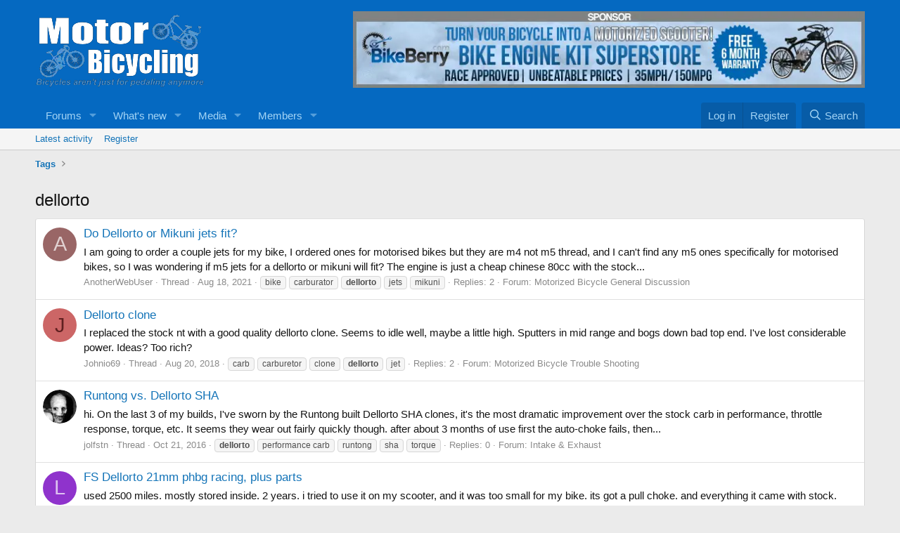

--- FILE ---
content_type: text/html; charset=utf-8
request_url: https://motorbicycling.com/tags/dellorto/
body_size: 15841
content:
<!DOCTYPE html><html id="XF" lang="en-US" dir="LTR" data-xf="2.3" data-app="public" data-template="tag_view" data-container-key="" data-content-key="tag-482" data-logged-in="false" data-cookie-prefix="xf_" data-csrf="1769362247,9fb2b8c3c92df249651462a5d47caa85" class="has-no-js template-tag_view" data-run-jobs=""><head><meta charset="utf-8"/>
<script>var __ezHttpConsent={setByCat:function(src,tagType,attributes,category,force,customSetScriptFn=null){var setScript=function(){if(force||window.ezTcfConsent[category]){if(typeof customSetScriptFn==='function'){customSetScriptFn();}else{var scriptElement=document.createElement(tagType);scriptElement.src=src;attributes.forEach(function(attr){for(var key in attr){if(attr.hasOwnProperty(key)){scriptElement.setAttribute(key,attr[key]);}}});var firstScript=document.getElementsByTagName(tagType)[0];firstScript.parentNode.insertBefore(scriptElement,firstScript);}}};if(force||(window.ezTcfConsent&&window.ezTcfConsent.loaded)){setScript();}else if(typeof getEzConsentData==="function"){getEzConsentData().then(function(ezTcfConsent){if(ezTcfConsent&&ezTcfConsent.loaded){setScript();}else{console.error("cannot get ez consent data");force=true;setScript();}});}else{force=true;setScript();console.error("getEzConsentData is not a function");}},};</script>
<script>var ezTcfConsent=window.ezTcfConsent?window.ezTcfConsent:{loaded:false,store_info:false,develop_and_improve_services:false,measure_ad_performance:false,measure_content_performance:false,select_basic_ads:false,create_ad_profile:false,select_personalized_ads:false,create_content_profile:false,select_personalized_content:false,understand_audiences:false,use_limited_data_to_select_content:false,};function getEzConsentData(){return new Promise(function(resolve){document.addEventListener("ezConsentEvent",function(event){var ezTcfConsent=event.detail.ezTcfConsent;resolve(ezTcfConsent);});});}</script>
<script>if(typeof _setEzCookies!=='function'){function _setEzCookies(ezConsentData){var cookies=window.ezCookieQueue;for(var i=0;i<cookies.length;i++){var cookie=cookies[i];if(ezConsentData&&ezConsentData.loaded&&ezConsentData[cookie.tcfCategory]){document.cookie=cookie.name+"="+cookie.value;}}}}
window.ezCookieQueue=window.ezCookieQueue||[];if(typeof addEzCookies!=='function'){function addEzCookies(arr){window.ezCookieQueue=[...window.ezCookieQueue,...arr];}}
addEzCookies([{name:"ezoab_52105",value:"mod108; Path=/; Domain=motorbicycling.com; Max-Age=7200",tcfCategory:"store_info",isEzoic:"true",},{name:"ezosuibasgeneris-1",value:"3b03d59c-3649-4587-5edc-aa49b89bdda1; Path=/; Domain=motorbicycling.com; Expires=Mon, 25 Jan 2027 17:30:47 UTC; Secure; SameSite=None",tcfCategory:"understand_audiences",isEzoic:"true",}]);if(window.ezTcfConsent&&window.ezTcfConsent.loaded){_setEzCookies(window.ezTcfConsent);}else if(typeof getEzConsentData==="function"){getEzConsentData().then(function(ezTcfConsent){if(ezTcfConsent&&ezTcfConsent.loaded){_setEzCookies(window.ezTcfConsent);}else{console.error("cannot get ez consent data");_setEzCookies(window.ezTcfConsent);}});}else{console.error("getEzConsentData is not a function");_setEzCookies(window.ezTcfConsent);}</script><script type="text/javascript" data-ezscrex='false' data-cfasync='false'>window._ezaq = Object.assign({"edge_cache_status":11,"edge_response_time":244,"url":"https://motorbicycling.com/tags/dellorto/"}, typeof window._ezaq !== "undefined" ? window._ezaq : {});</script><script type="text/javascript" data-ezscrex='false' data-cfasync='false'>window._ezaq = Object.assign({"ab_test_id":"mod108"}, typeof window._ezaq !== "undefined" ? window._ezaq : {});window.__ez=window.__ez||{};window.__ez.tf={};</script><script type="text/javascript" data-ezscrex='false' data-cfasync='false'>window.ezDisableAds = true;</script>
<script data-ezscrex='false' data-cfasync='false' data-pagespeed-no-defer>var __ez=__ez||{};__ez.stms=Date.now();__ez.evt={};__ez.script={};__ez.ck=__ez.ck||{};__ez.template={};__ez.template.isOrig=true;__ez.queue=__ez.queue||function(){var e=0,i=0,t=[],n=!1,o=[],r=[],s=!0,a=function(e,i,n,o,r,s,a){var l=arguments.length>7&&void 0!==arguments[7]?arguments[7]:window,d=this;this.name=e,this.funcName=i,this.parameters=null===n?null:w(n)?n:[n],this.isBlock=o,this.blockedBy=r,this.deleteWhenComplete=s,this.isError=!1,this.isComplete=!1,this.isInitialized=!1,this.proceedIfError=a,this.fWindow=l,this.isTimeDelay=!1,this.process=function(){f("... func = "+e),d.isInitialized=!0,d.isComplete=!0,f("... func.apply: "+e);var i=d.funcName.split("."),n=null,o=this.fWindow||window;i.length>3||(n=3===i.length?o[i[0]][i[1]][i[2]]:2===i.length?o[i[0]][i[1]]:o[d.funcName]),null!=n&&n.apply(null,this.parameters),!0===d.deleteWhenComplete&&delete t[e],!0===d.isBlock&&(f("----- F'D: "+d.name),m())}},l=function(e,i,t,n,o,r,s){var a=arguments.length>7&&void 0!==arguments[7]?arguments[7]:window,l=this;this.name=e,this.path=i,this.async=o,this.defer=r,this.isBlock=t,this.blockedBy=n,this.isInitialized=!1,this.isError=!1,this.isComplete=!1,this.proceedIfError=s,this.fWindow=a,this.isTimeDelay=!1,this.isPath=function(e){return"/"===e[0]&&"/"!==e[1]},this.getSrc=function(e){return void 0!==window.__ezScriptHost&&this.isPath(e)&&"banger.js"!==this.name?window.__ezScriptHost+e:e},this.process=function(){l.isInitialized=!0,f("... file = "+e);var i=this.fWindow?this.fWindow.document:document,t=i.createElement("script");t.src=this.getSrc(this.path),!0===o?t.async=!0:!0===r&&(t.defer=!0),t.onerror=function(){var e={url:window.location.href,name:l.name,path:l.path,user_agent:window.navigator.userAgent};"undefined"!=typeof _ezaq&&(e.pageview_id=_ezaq.page_view_id);var i=encodeURIComponent(JSON.stringify(e)),t=new XMLHttpRequest;t.open("GET","//g.ezoic.net/ezqlog?d="+i,!0),t.send(),f("----- ERR'D: "+l.name),l.isError=!0,!0===l.isBlock&&m()},t.onreadystatechange=t.onload=function(){var e=t.readyState;f("----- F'D: "+l.name),e&&!/loaded|complete/.test(e)||(l.isComplete=!0,!0===l.isBlock&&m())},i.getElementsByTagName("head")[0].appendChild(t)}},d=function(e,i){this.name=e,this.path="",this.async=!1,this.defer=!1,this.isBlock=!1,this.blockedBy=[],this.isInitialized=!0,this.isError=!1,this.isComplete=i,this.proceedIfError=!1,this.isTimeDelay=!1,this.process=function(){}};function c(e,i,n,s,a,d,c,u,f){var m=new l(e,i,n,s,a,d,c,f);!0===u?o[e]=m:r[e]=m,t[e]=m,h(m)}function h(e){!0!==u(e)&&0!=s&&e.process()}function u(e){if(!0===e.isTimeDelay&&!1===n)return f(e.name+" blocked = TIME DELAY!"),!0;if(w(e.blockedBy))for(var i=0;i<e.blockedBy.length;i++){var o=e.blockedBy[i];if(!1===t.hasOwnProperty(o))return f(e.name+" blocked = "+o),!0;if(!0===e.proceedIfError&&!0===t[o].isError)return!1;if(!1===t[o].isComplete)return f(e.name+" blocked = "+o),!0}return!1}function f(e){var i=window.location.href,t=new RegExp("[?&]ezq=([^&#]*)","i").exec(i);"1"===(t?t[1]:null)&&console.debug(e)}function m(){++e>200||(f("let's go"),p(o),p(r))}function p(e){for(var i in e)if(!1!==e.hasOwnProperty(i)){var t=e[i];!0===t.isComplete||u(t)||!0===t.isInitialized||!0===t.isError?!0===t.isError?f(t.name+": error"):!0===t.isComplete?f(t.name+": complete already"):!0===t.isInitialized&&f(t.name+": initialized already"):t.process()}}function w(e){return"[object Array]"==Object.prototype.toString.call(e)}return window.addEventListener("load",(function(){setTimeout((function(){n=!0,f("TDELAY -----"),m()}),5e3)}),!1),{addFile:c,addFileOnce:function(e,i,n,o,r,s,a,l,d){t[e]||c(e,i,n,o,r,s,a,l,d)},addDelayFile:function(e,i){var n=new l(e,i,!1,[],!1,!1,!0);n.isTimeDelay=!0,f(e+" ...  FILE! TDELAY"),r[e]=n,t[e]=n,h(n)},addFunc:function(e,n,s,l,d,c,u,f,m,p){!0===c&&(e=e+"_"+i++);var w=new a(e,n,s,l,d,u,f,p);!0===m?o[e]=w:r[e]=w,t[e]=w,h(w)},addDelayFunc:function(e,i,n){var o=new a(e,i,n,!1,[],!0,!0);o.isTimeDelay=!0,f(e+" ...  FUNCTION! TDELAY"),r[e]=o,t[e]=o,h(o)},items:t,processAll:m,setallowLoad:function(e){s=e},markLoaded:function(e){if(e&&0!==e.length){if(e in t){var i=t[e];!0===i.isComplete?f(i.name+" "+e+": error loaded duplicate"):(i.isComplete=!0,i.isInitialized=!0)}else t[e]=new d(e,!0);f("markLoaded dummyfile: "+t[e].name)}},logWhatsBlocked:function(){for(var e in t)!1!==t.hasOwnProperty(e)&&u(t[e])}}}();__ez.evt.add=function(e,t,n){e.addEventListener?e.addEventListener(t,n,!1):e.attachEvent?e.attachEvent("on"+t,n):e["on"+t]=n()},__ez.evt.remove=function(e,t,n){e.removeEventListener?e.removeEventListener(t,n,!1):e.detachEvent?e.detachEvent("on"+t,n):delete e["on"+t]};__ez.script.add=function(e){var t=document.createElement("script");t.src=e,t.async=!0,t.type="text/javascript",document.getElementsByTagName("head")[0].appendChild(t)};__ez.dot=__ez.dot||{};__ez.queue.addFileOnce('/detroitchicago/boise.js', '/detroitchicago/boise.js?gcb=195-0&cb=5', true, [], true, false, true, false);__ez.queue.addFileOnce('/parsonsmaize/abilene.js', '/parsonsmaize/abilene.js?gcb=195-0&cb=e80eca0cdb', true, [], true, false, true, false);__ez.queue.addFileOnce('/parsonsmaize/mulvane.js', '/parsonsmaize/mulvane.js?gcb=195-0&cb=e75e48eec0', true, ['/parsonsmaize/abilene.js'], true, false, true, false);__ez.queue.addFileOnce('/detroitchicago/birmingham.js', '/detroitchicago/birmingham.js?gcb=195-0&cb=539c47377c', true, ['/parsonsmaize/abilene.js'], true, false, true, false);</script>
<script type="text/javascript">var _ez_send_requests_through_ezoic = true;</script>
<script data-ezscrex="false" type="text/javascript" data-cfasync="false">window._ezaq = Object.assign({"ad_cache_level":0,"adpicker_placement_cnt":0,"ai_placeholder_cache_level":0,"ai_placeholder_placement_cnt":-1,"domain":"motorbicycling.com","domain_id":52105,"ezcache_level":1,"ezcache_skip_code":11,"has_bad_image":0,"has_bad_words":0,"is_sitespeed":0,"lt_cache_level":0,"response_size":48025,"response_size_orig":42180,"response_time_orig":229,"template_id":5,"url":"https://motorbicycling.com/tags/dellorto/","word_count":0,"worst_bad_word_level":0}, typeof window._ezaq !== "undefined" ? window._ezaq : {});__ez.queue.markLoaded('ezaqBaseReady');</script>
<script type='text/javascript' data-ezscrex='false' data-cfasync='false'>
window.ezAnalyticsStatic = true;
window._ez_send_requests_through_ezoic = true;
function analyticsAddScript(script) {
	var ezDynamic = document.createElement('script');
	ezDynamic.type = 'text/javascript';
	ezDynamic.innerHTML = script;
	document.head.appendChild(ezDynamic);
}
function getCookiesWithPrefix() {
    var allCookies = document.cookie.split(';');
    var cookiesWithPrefix = {};

    for (var i = 0; i < allCookies.length; i++) {
        var cookie = allCookies[i].trim();

        for (var j = 0; j < arguments.length; j++) {
            var prefix = arguments[j];
            if (cookie.indexOf(prefix) === 0) {
                var cookieParts = cookie.split('=');
                var cookieName = cookieParts[0];
                var cookieValue = cookieParts.slice(1).join('=');
                cookiesWithPrefix[cookieName] = decodeURIComponent(cookieValue);
                break; // Once matched, no need to check other prefixes
            }
        }
    }

    return cookiesWithPrefix;
}
function productAnalytics() {
	var d = {"pr":[6],"omd5":"38eb875ad2ba6cc0331751b0e74aeb49","nar":"risk score"};
	d.u = _ezaq.url;
	d.p = _ezaq.page_view_id;
	d.v = _ezaq.visit_uuid;
	d.ab = _ezaq.ab_test_id;
	d.e = JSON.stringify(_ezaq);
	d.ref = document.referrer;
	d.c = getCookiesWithPrefix('active_template', 'ez', 'lp_');
	if(typeof ez_utmParams !== 'undefined') {
		d.utm = ez_utmParams;
	}

	var dataText = JSON.stringify(d);
	var xhr = new XMLHttpRequest();
	xhr.open('POST','//g.ezoic.net/ezais/analytics?cb=1', true);
	xhr.onload = function () {
		if (xhr.status!=200) {
            return;
		}

        if(document.readyState !== 'loading') {
            analyticsAddScript(xhr.response);
            return;
        }

        var eventFunc = function() {
            if(document.readyState === 'loading') {
                return;
            }
            document.removeEventListener('readystatechange', eventFunc, false);
            analyticsAddScript(xhr.response);
        };

        document.addEventListener('readystatechange', eventFunc, false);
	};
	xhr.setRequestHeader('Content-Type','text/plain');
	xhr.send(dataText);
}
__ez.queue.addFunc("productAnalytics", "productAnalytics", null, true, ['ezaqBaseReady'], false, false, false, true);
</script><base href="https://motorbicycling.com/tags/dellorto/"/>
	
	
	

	
	<title>dellorto | Motorized Bicycle Engine Kit Forum</title>
	<link rel="manifest" href="/webmanifest.php"/>

	<meta http-equiv="X-UA-Compatible" content="IE=Edge"/>
	<meta name="viewport" content="width=device-width, initial-scale=1, viewport-fit=cover"/>

	
		<meta name="theme-color" content="#0569c1"/>
	

	<meta name="apple-mobile-web-app-title" content="Motorized Bicycle Engine Kit Forum"/>
	
		<link rel="apple-touch-icon" href="/data/assets/logo/publicFaviconUrl.png"/>
		

	
		<link rel="canonical" href="https://motorbicycling.com/tags/dellorto/"/>
	

	
		
	
	
	<meta property="og:site_name" content="Motorized Bicycle Engine Kit Forum"/>


	
	
		
	
	
	<meta property="og:type" content="website"/>


	
	
		
	
	
	
		<meta property="og:title" content="dellorto"/>
		<meta property="twitter:title" content="dellorto"/>
	


	
	
	
		
	
	
	<meta property="og:url" content="https://motorbicycling.com/tags/dellorto/"/>


	
	

	
	
	
	

	<link rel="stylesheet" href="/css.php?css=public%3Anormalize.css%2Cpublic%3Afa.css%2Cpublic%3Acore.less%2Cpublic%3Aapp.less&amp;s=1&amp;l=1&amp;d=1737813928&amp;k=1cb43472c79cccb6689ee0e02540330c1010ad93"/>

	<link rel="stylesheet" href="/css.php?css=public%3Asiropu_ads_manager_ad.less%2Cpublic%3Aextra.less&amp;s=1&amp;l=1&amp;d=1737813928&amp;k=34be0bfe5ef1b50cfe9fd962cb3a6c437e3d835c"/>


	
		<script src="/js/xf/preamble.min.js?_v=3fad9023"></script>
	

	
	<script src="/js/vendor/vendor-compiled.js?_v=3fad9023" defer=""></script>
	<script src="/js/xf/core-compiled.js?_v=3fad9023" defer=""></script>

	<script>
	XF.samViewCountMethod = "view";
	XF.samServerTime = 1769362247;
	XF.samItem = ".samItem";
	XF.samCodeUnit = ".samCodeUnit";
	XF.samBannerUnit = ".samBannerUnit";
</script>


<script>
	window.addEventListener('DOMContentLoaded', () => {
		var bkp = document.querySelectorAll('div[data-ba]');
		if (bkp) {
			bkp.forEach(item => {
				var ad = item;
				if (ad.querySelector('ins.adsbygoogle').style.display == 'none') {
					 XF.ajax('GET', XF.canonicalizeUrl('index.php?sam-item/' + ad.dataset.ba + '/get-backup'), {}, data => {
						 if (data.backup) {
							 ad.html(data.backup);
						 }
					 }, { skipDefault: true, global: false});
				}
			});
		}
		const advHere = document.querySelectorAll('.samAdvertiseHereLink');
		if (advHere) {
			advHere.forEach(item => {
				var unit = item.parentNode;
				if (unit.classList.contains('samCustomSize')) {
					unit.style.marginBottom = 20;
				}
			});
		}
		const ff = document.querySelectorAll('div[data-position="footer_fixed"] > div[data-cv="true"]');
		if (ff) {
			ff.forEach(item => {
				XF.trigger(item, 'adView');
			});
		}
	});
</script>
	
	

		
			
		

		
	



	<script>
		window.addEventListener('DOMContentLoaded', function() {
			XF.extendObject(true, XF.config, {
				// 
				userId: 0,
				enablePush: false,
				pushAppServerKey: '',
				url: {
					fullBase: 'https://motorbicycling.com/',
					basePath: '/',
					css: '/css.php?css=__SENTINEL__&s=1&l=1&d=1737813928',
					js: '/js/__SENTINEL__?_v=3fad9023',
					icon: '/data/local/icons/__VARIANT__.svg?v=1737813929#__NAME__',
					iconInline: '/styles/fa/__VARIANT__/__NAME__.svg?v=5.15.3',
					keepAlive: '/login/keep-alive'
				},
				cookie: {
					path: '/',
					domain: '',
					prefix: 'xf_',
					secure: true,
					consentMode: 'disabled',
					consented: ["optional","_third_party"]
				},
				cacheKey: 'f3ed7234243583f554e27d349fe769c5',
				csrf: '1769362247,9fb2b8c3c92df249651462a5d47caa85',
				js: {"\/js\/siropu\/am\/core.min.js?_v=3fad9023":true},
				fullJs: false,
				css: {"public:siropu_ads_manager_ad.less":true,"public:extra.less":true},
				time: {
					now: 1769362247,
					today: 1769317200,
					todayDow: 0,
					tomorrow: 1769403600,
					yesterday: 1769230800,
					week: 1768798800,
					month: 1767243600,
					year: 1767243600
				},
				style: {
					light: '',
					dark: '',
					defaultColorScheme: 'light'
				},
				borderSizeFeature: '3px',
				fontAwesomeWeight: 'r',
				enableRtnProtect: true,
				
				enableFormSubmitSticky: true,
				imageOptimization: '0',
				imageOptimizationQuality: 0.85,
				uploadMaxFilesize: 134217728,
				uploadMaxWidth: 800,
				uploadMaxHeight: 800,
				allowedVideoExtensions: ["m4v","mov","mp4","mp4v","mpeg","mpg","ogv","webm"],
				allowedAudioExtensions: ["mp3","opus","ogg","wav"],
				shortcodeToEmoji: true,
				visitorCounts: {
					conversations_unread: '0',
					alerts_unviewed: '0',
					total_unread: '0',
					title_count: true,
					icon_indicator: true
				},
				jsMt: {"xf\/action.js":"974af35f","xf\/embed.js":"91d0c485","xf\/form.js":"96729334","xf\/structure.js":"62fa2cf7","xf\/tooltip.js":"2932efdd"},
				jsState: {},
				publicMetadataLogoUrl: '',
				publicPushBadgeUrl: 'https://motorbicycling.com/styles/default/xenforo/bell.png'
			});

			XF.extendObject(XF.phrases, {
				// 
				date_x_at_time_y:     "{date} at {time}",
				day_x_at_time_y:      "{day} at {time}",
				yesterday_at_x:       "Yesterday at {time}",
				x_minutes_ago:        "{minutes} minutes ago",
				one_minute_ago:       "1 minute ago",
				a_moment_ago:         "A moment ago",
				today_at_x:           "Today at {time}",
				in_a_moment:          "In a moment",
				in_a_minute:          "In a minute",
				in_x_minutes:         "In {minutes} minutes",
				later_today_at_x:     "Later today at {time}",
				tomorrow_at_x:        "Tomorrow at {time}",
				short_date_x_minutes: "{minutes}m",
				short_date_x_hours:   "{hours}h",
				short_date_x_days:    "{days}d",

				day0: "Sunday",
				day1: "Monday",
				day2: "Tuesday",
				day3: "Wednesday",
				day4: "Thursday",
				day5: "Friday",
				day6: "Saturday",

				dayShort0: "Sun",
				dayShort1: "Mon",
				dayShort2: "Tue",
				dayShort3: "Wed",
				dayShort4: "Thu",
				dayShort5: "Fri",
				dayShort6: "Sat",

				month0: "January",
				month1: "February",
				month2: "March",
				month3: "April",
				month4: "May",
				month5: "June",
				month6: "July",
				month7: "August",
				month8: "September",
				month9: "October",
				month10: "November",
				month11: "December",

				active_user_changed_reload_page: "The active user has changed. Reload the page for the latest version.",
				server_did_not_respond_in_time_try_again: "The server did not respond in time. Please try again.",
				oops_we_ran_into_some_problems: "Oops! We ran into some problems.",
				oops_we_ran_into_some_problems_more_details_console: "Oops! We ran into some problems. Please try again later. More error details may be in the browser console.",
				file_too_large_to_upload: "The file is too large to be uploaded.",
				uploaded_file_is_too_large_for_server_to_process: "The uploaded file is too large for the server to process.",
				files_being_uploaded_are_you_sure: "Files are still being uploaded. Are you sure you want to submit this form?",
				attach: "Attach files",
				rich_text_box: "Rich text box",
				close: "Close",
				link_copied_to_clipboard: "Link copied to clipboard.",
				text_copied_to_clipboard: "Text copied to clipboard.",
				loading: "Loading…",
				you_have_exceeded_maximum_number_of_selectable_items: "You have exceeded the maximum number of selectable items.",

				processing: "Processing",
				'processing...': "Processing…",

				showing_x_of_y_items: "Showing {count} of {total} items",
				showing_all_items: "Showing all items",
				no_items_to_display: "No items to display",

				number_button_up: "Increase",
				number_button_down: "Decrease",

				push_enable_notification_title: "Push notifications enabled successfully at Motorized Bicycle Engine Kit Forum",
				push_enable_notification_body: "Thank you for enabling push notifications!",

				pull_down_to_refresh: "Pull down to refresh",
				release_to_refresh: "Release to refresh",
				refreshing: "Refreshing…"
			});
		});
	</script>

	<script src="/js/siropu/am/core.min.js?_v=3fad9023" defer=""></script>



	

	
	<script async="" src="https://www.googletagmanager.com/gtag/js?id=G-PJF7B805J8"></script>
	<script>
		window.dataLayer = window.dataLayer || [];
		function gtag(){dataLayer.push(arguments);}
		gtag('js', new Date());
		gtag('config', 'G-PJF7B805J8', {
			// 
			
			
		});
	</script>


	

		
			
		

		
	


<script type='text/javascript'>
var ezoTemplate = 'orig_site';
var ezouid = '1';
var ezoFormfactor = '1';
</script><script data-ezscrex="false" type='text/javascript'>
var soc_app_id = '0';
var did = 52105;
var ezdomain = 'motorbicycling.com';
var ezoicSearchable = 1;
</script></head>
<body data-template="tag_view">

	

		
			
		

		
	


	

		
			
		

		
	


<div class="p-pageWrapper" id="top">

	

	<header class="p-header" id="header">
		<div class="p-header-inner">
			<div class="p-header-content">
				<div class="p-header-logo p-header-logo--image">
					<a href="/">
						

	

	
		
		

		
	

	

	<picture data-variations="{&#34;default&#34;:{&#34;1&#34;:&#34;\/data\/assets\/logo_default\/publicLogoUrl.png&#34;,&#34;2&#34;:null}}">
		
		
		

		

		<img src="/data/assets/logo_default/publicLogoUrl.png" width="" height="50" alt="Motorized Bicycle Engine Kit Forum"/>
	</picture>


					</a>
				</div>

				 <div class="samBannerUnit" data-xf-init="sam-unit" data-position="container_header"> <div class="samItem" data-xf-init="sam-item" data-id="51" data-cv="true" data-cc="true"> <a href="https://goo.gl/nYfGAi" target="_blank" rel="nofollow"> <img src="https://motorbicycling.com/image/kit/bb3.png" alt="" title=""/></a> </div> </div> 

			</div>
		</div>
	</header>

	
	

	
		<div class="p-navSticky p-navSticky--primary" data-xf-init="sticky-header">
			
		<nav class="p-nav">
			<div class="p-nav-inner">
				<button type="button" class="button button--plain p-nav-menuTrigger" data-xf-click="off-canvas" data-menu=".js-headerOffCanvasMenu" tabindex="0" aria-label="Menu"><span class="button-text">
					<i aria-hidden="true"></i>
				</span></button>

				<div class="p-nav-smallLogo">
					<a href="/">
						

	

	
		
		

		
	

	

	<picture data-variations="{&#34;default&#34;:{&#34;1&#34;:&#34;\/data\/assets\/logo_default\/publicLogoUrl.png&#34;,&#34;2&#34;:null}}">
		
		
		

		

		<img src="/data/assets/logo_default/publicLogoUrl.png" width="" height="50" alt="Motorized Bicycle Engine Kit Forum"/>
	</picture>


					</a>
				</div>

				<div class="p-nav-scroller hScroller" data-xf-init="h-scroller" data-auto-scroll=".p-navEl.is-selected">
					<div class="hScroller-scroll">
						<ul class="p-nav-list js-offCanvasNavSource">
							
								<li>
									
	<div class="p-navEl " data-has-children="true">
	

		
	
	<a href="/" class="p-navEl-link p-navEl-link--splitMenu " data-nav-id="forums">Forums</a>


		<a data-xf-key="1" data-xf-click="menu" data-menu-pos-ref="&lt; .p-navEl" class="p-navEl-splitTrigger" role="button" tabindex="0" aria-label="Toggle expanded" aria-expanded="false" aria-haspopup="true"></a>

		
	
		<div class="menu menu--structural" data-menu="menu" aria-hidden="true">
			<div class="menu-content">
				
					
	
	
	<a href="/whats-new/posts/" class="menu-linkRow u-indentDepth0 js-offCanvasCopy " data-nav-id="newPosts">New posts</a>

	

				
					
	
	
	<a href="/search/?type=post" class="menu-linkRow u-indentDepth0 js-offCanvasCopy " data-nav-id="searchForums">Search forums</a>

	

				
			</div>
		</div>
	
	</div>

								</li>
							
								<li>
									
	<div class="p-navEl " data-has-children="true">
	

		
	
	<a href="/whats-new/" class="p-navEl-link p-navEl-link--splitMenu " data-nav-id="whatsNew">What&#39;s new</a>


		<a data-xf-key="2" data-xf-click="menu" data-menu-pos-ref="&lt; .p-navEl" class="p-navEl-splitTrigger" role="button" tabindex="0" aria-label="Toggle expanded" aria-expanded="false" aria-haspopup="true"></a>

		
	
		<div class="menu menu--structural" data-menu="menu" aria-hidden="true">
			<div class="menu-content">
				
					
	
	
	<a href="/featured/" class="menu-linkRow u-indentDepth0 js-offCanvasCopy " data-nav-id="featured">Featured content</a>

	

				
					
	
	
	<a href="/whats-new/posts/" class="menu-linkRow u-indentDepth0 js-offCanvasCopy " rel="nofollow" data-nav-id="whatsNewPosts">New posts</a>

	

				
					
	
	
	<a href="/whats-new/media/" class="menu-linkRow u-indentDepth0 js-offCanvasCopy " rel="nofollow" data-nav-id="xfmgWhatsNewNewMedia">New media</a>

	

				
					
	
	
	<a href="/whats-new/media-comments/" class="menu-linkRow u-indentDepth0 js-offCanvasCopy " rel="nofollow" data-nav-id="xfmgWhatsNewMediaComments">New media comments</a>

	

				
					
	
	
	<a href="/whats-new/profile-posts/" class="menu-linkRow u-indentDepth0 js-offCanvasCopy " rel="nofollow" data-nav-id="whatsNewProfilePosts">New profile posts</a>

	

				
					
	
	
	<a href="/whats-new/latest-activity" class="menu-linkRow u-indentDepth0 js-offCanvasCopy " rel="nofollow" data-nav-id="latestActivity">Latest activity</a>

	

				
			</div>
		</div>
	
	</div>

								</li>
							
								<li>
									
	<div class="p-navEl " data-has-children="true">
	

		
	
	<a href="/media/" class="p-navEl-link p-navEl-link--splitMenu " data-nav-id="xfmg">Media</a>


		<a data-xf-key="3" data-xf-click="menu" data-menu-pos-ref="&lt; .p-navEl" class="p-navEl-splitTrigger" role="button" tabindex="0" aria-label="Toggle expanded" aria-expanded="false" aria-haspopup="true"></a>

		
	
		<div class="menu menu--structural" data-menu="menu" aria-hidden="true">
			<div class="menu-content">
				
					
	
	
	<a href="/whats-new/media/" class="menu-linkRow u-indentDepth0 js-offCanvasCopy " rel="nofollow" data-nav-id="xfmgNewMedia">New media</a>

	

				
					
	
	
	<a href="/whats-new/media-comments/" class="menu-linkRow u-indentDepth0 js-offCanvasCopy " rel="nofollow" data-nav-id="xfmgNewComments">New comments</a>

	

				
					
	
	
	<a href="/search/?type=xfmg_media" class="menu-linkRow u-indentDepth0 js-offCanvasCopy " data-nav-id="xfmgSearchMedia">Search media</a>

	

				
			</div>
		</div>
	
	</div>

								</li>
							
								<li>
									
	<div class="p-navEl " data-has-children="true">
	

		
	
	<a href="/members/" class="p-navEl-link p-navEl-link--splitMenu " data-nav-id="members">Members</a>


		<a data-xf-key="4" data-xf-click="menu" data-menu-pos-ref="&lt; .p-navEl" class="p-navEl-splitTrigger" role="button" tabindex="0" aria-label="Toggle expanded" aria-expanded="false" aria-haspopup="true"></a>

		
	
		<div class="menu menu--structural" data-menu="menu" aria-hidden="true">
			<div class="menu-content">
				
					
	
	
	<a href="/online/" class="menu-linkRow u-indentDepth0 js-offCanvasCopy " data-nav-id="currentVisitors">Current visitors</a>

	

				
					
	
	
	<a href="/whats-new/profile-posts/" class="menu-linkRow u-indentDepth0 js-offCanvasCopy " rel="nofollow" data-nav-id="newProfilePosts">New profile posts</a>

	

				
					
	
	
	<a href="/search/?type=profile_post" class="menu-linkRow u-indentDepth0 js-offCanvasCopy " data-nav-id="searchProfilePosts">Search profile posts</a>

	

				
			</div>
		</div>
	
	</div>

								</li>
							
						</ul>
					</div>
				</div>

				<div class="p-nav-opposite">
					<div class="p-navgroup p-account p-navgroup--guest">
						
							<a href="/login/" class="p-navgroup-link p-navgroup-link--textual p-navgroup-link--logIn" data-xf-click="overlay" data-follow-redirects="on">
								<span class="p-navgroup-linkText">Log in</span>
							</a>
							
								<a href="/register/" class="p-navgroup-link p-navgroup-link--textual p-navgroup-link--register" data-xf-click="overlay" data-follow-redirects="on">
									<span class="p-navgroup-linkText">Register</span>
								</a>
							
						
					</div>

					<div class="p-navgroup p-discovery">
						<a href="/whats-new/" class="p-navgroup-link p-navgroup-link--iconic p-navgroup-link--whatsnew" aria-label="What&#39;s new" title="What&#39;s new">
							<i aria-hidden="true"></i>
							<span class="p-navgroup-linkText">What&#39;s new</span>
						</a>

						
							<a href="/search/" class="p-navgroup-link p-navgroup-link--iconic p-navgroup-link--search" data-xf-click="menu" data-xf-key="/" aria-label="Search" aria-expanded="false" aria-haspopup="true" title="Search">
								<i aria-hidden="true"></i>
								<span class="p-navgroup-linkText">Search</span>
							</a>
							<div class="menu menu--structural menu--wide" data-menu="menu" aria-hidden="true">
								<form action="/search/search" method="post" class="menu-content" data-xf-init="quick-search">

									<h3 class="menu-header">Search</h3>
									
									<div class="menu-row">
										
											<input type="text" class="input" name="keywords" data-acurl="/search/auto-complete" placeholder="Search…" aria-label="Search" data-menu-autofocus="true"/>
										
									</div>

									
									<div class="menu-row">
										<label class="iconic"><input type="checkbox" name="c[title_only]" value="1"/><i aria-hidden="true"></i><span class="iconic-label">Search titles only

													
													<span tabindex="0" role="button" data-xf-init="tooltip" data-trigger="hover focus click" title="Tags will also be searched in content where tags are supported">

														<i class="fa--xf far fa-question-circle  u-muted u-smaller"><svg xmlns="http://www.w3.org/2000/svg" role="img"><title>Note</title><use href="/data/local/icons/regular.svg?v=1737813929#question-circle"></use></svg></i>
													</span></span></label>

									</div>
									
									<div class="menu-row">
										<div class="inputGroup">
											<span class="inputGroup-text" id="ctrl_search_menu_by_member">By:</span>
											<input type="text" class="input" name="c[users]" data-xf-init="auto-complete" placeholder="Member" aria-labelledby="ctrl_search_menu_by_member"/>
										</div>
									</div>
									
<div class="menu-footer">
									<span class="menu-footer-controls">
										<button type="submit" class="button button--icon button--icon--search button--primary"><i class="fa--xf far fa-search "><svg xmlns="http://www.w3.org/2000/svg" role="img" aria-hidden="true"><use href="/data/local/icons/regular.svg?v=1737813929#search"></use></svg></i><span class="button-text">Search</span></button>
										<button type="submit" class="button " name="from_search_menu"><span class="button-text">Advanced search…</span></button>
									</span>
									</div>

									<input type="hidden" name="_xfToken" value="1769362247,9fb2b8c3c92df249651462a5d47caa85"/>
								</form>
							</div>
						
					</div>
				</div>
			</div>
		</nav>
	
		</div>
		
		
			<div class="p-sectionLinks">
				<div class="p-sectionLinks-inner hScroller" data-xf-init="h-scroller">
					<div class="hScroller-scroll">
						<ul class="p-sectionLinks-list">
							
								<li>
									
	<div class="p-navEl ">
	

		
	
	<a href="/whats-new/latest-activity" class="p-navEl-link " data-xf-key="alt+1" data-nav-id="defaultLatestActivity">Latest activity</a>


		

		
	
	</div>

								</li>
							
								<li>
									
	<div class="p-navEl ">
	

		
	
	<a href="/register/" class="p-navEl-link " data-xf-key="alt+2" data-nav-id="defaultRegister">Register</a>


		

		
	
	</div>

								</li>
							
						</ul>
					</div>
				</div>
			</div>
			
	
		

	<div class="offCanvasMenu offCanvasMenu--nav js-headerOffCanvasMenu" data-menu="menu" aria-hidden="true" data-ocm-builder="navigation">
		<div class="offCanvasMenu-backdrop" data-menu-close="true"></div>
		<div class="offCanvasMenu-content">
			<div class="offCanvasMenu-header">
				Menu
				<a class="offCanvasMenu-closer" data-menu-close="true" role="button" tabindex="0" aria-label="Close"></a>
			</div>
			
				<div class="p-offCanvasRegisterLink">
					<div class="offCanvasMenu-linkHolder">
						<a href="/login/" class="offCanvasMenu-link" data-xf-click="overlay" data-menu-close="true">
							Log in
						</a>
					</div>
					<hr class="offCanvasMenu-separator"/>
					
						<div class="offCanvasMenu-linkHolder">
							<a href="/register/" class="offCanvasMenu-link" data-xf-click="overlay" data-menu-close="true">
								Register
							</a>
						</div>
						<hr class="offCanvasMenu-separator"/>
					
				</div>
			
			<div class="js-offCanvasNavTarget"></div>
			<div class="offCanvasMenu-installBanner js-installPromptContainer" style="display: none;" data-xf-init="install-prompt">
				<div class="offCanvasMenu-installBanner-header">Install the app</div>
				<button type="button" class="button js-installPromptButton"><span class="button-text">Install</span></button>
				<template class="js-installTemplateIOS">
					<div class="js-installTemplateContent">
						<div class="overlay-title">How to install the app on iOS</div>
						<div class="block-body">
							<div class="block-row">
								<p>
									Follow along with the video below to see how to install our site as a web app on your home screen.
								</p>
								<p style="text-align: center">
									<video src="/styles/default/xenforo/add_to_home.mp4" width="280" height="480" autoplay="" loop="" muted="" playsinline=""></video>
								</p>
								<p>
									<small><strong>Note:</strong> This feature may not be available in some browsers.</small>
								</p>
							</div>
						</div>
					</div>
				</template>
			</div>
		</div>
	</div>

	<div class="p-body">
		<div class="p-body-inner">
			<!--XF:EXTRA_OUTPUT-->


			

			

			
	

		
			
		

		
	


			
	
		<ul class="p-breadcrumbs " itemscope="" itemtype="https://schema.org/BreadcrumbList">
			
				

				
				

				

				
				
					
					
	<li itemprop="itemListElement" itemscope="" itemtype="https://schema.org/ListItem">
		<a href="/tags/" itemprop="item">
			<span itemprop="name">Tags</span>
		</a>
		<meta itemprop="position" content="1"/>
	</li>

				
			
		</ul>
	

			 <div class="samBannerUnit" data-xf-init="sam-unit" data-position="container_breadcrumb_top_below"> <div class="samItem" data-xf-init="sam-item" data-id="80" data-cv="true" data-cc="true"> <!-- Ezoic - top_of_page - top_of_page --> <div id="ezoic-pub-ad-placeholder-126"></div> <!-- End Ezoic - top_of_page - top_of_page --> </div> </div> 


			
	<noscript class="js-jsWarning"><div class="blockMessage blockMessage--important blockMessage--iconic u-noJsOnly">JavaScript is disabled. For a better experience, please enable JavaScript in your browser before proceeding.</div></noscript>

			
	<div class="blockMessage blockMessage--important blockMessage--iconic js-browserWarning" style="display: none">You are using an out of date browser. It  may not display this or other websites correctly.<br/>You should upgrade or use an <a href="https://www.google.com/chrome/" target="_blank" rel="noopener">alternative browser</a>.</div>


			
				<div class="p-body-header">
					
						
							<div class="p-title ">
								
									
										<h1 class="p-title-value">dellorto</h1>
									
									
								
							</div>
						

						
					
				</div>
			

			<div class="p-body-main  ">
				
				<div class="p-body-contentCol"></div>
				

				

				<div class="p-body-content">
					
	

		
			
		

		
	


					<div class="p-body-pageContent">


	
	
	







<div class="block" data-xf-init="" data-type="" data-href="/inline-mod/">
	

	<div class="block-container">
		<ol class="block-body">
			
				<li class="block-row block-row--separated  js-inlineModContainer" data-author="AnotherWebUser">
	<div class="contentRow ">
		<span class="contentRow-figure">
			<a href="/members/anotherwebuser.54834/" class="avatar avatar--s avatar--default avatar--default--dynamic" data-user-id="54834" data-xf-init="member-tooltip" style="background-color: #996666; color: #e0d1d1">
			<span class="avatar-u54834-s" role="img" aria-label="AnotherWebUser">A</span> 
		</a>
		</span>
		<div class="contentRow-main">
			<h3 class="contentRow-title">
				<a href="/threads/do-dellorto-or-mikuni-jets-fit.67202/">Do Dellorto or Mikuni jets fit?</a>
			</h3>

			<div class="contentRow-snippet">I am going to order a couple jets for my bike, I ordered ones for motorised bikes but they are m4 not m5 thread, and I can&#39;t find any m5 ones specifically for motorised bikes, so I was wondering if m5 jets for a dellorto or mikuni will fit?

The engine is just a cheap chinese 80cc with the stock...</div>

			<div class="contentRow-minor contentRow-minor--hideLinks">
				<ul class="listInline listInline--bullet">
					
					<li><a href="/members/anotherwebuser.54834/" class="username " dir="auto" data-user-id="54834" data-xf-init="member-tooltip">AnotherWebUser</a></li>
					<li>Thread</li>
					<li><time class="u-dt" dir="auto" datetime="2021-08-18T10:32:34-0400" data-timestamp="1629297154" data-date="Aug 18, 2021" data-time="10:32 AM" data-short="Aug &#39;21" title="Aug 18, 2021 at 10:32 AM">Aug 18, 2021</time></li>
					
						<li>
							

	
		
			<span class="tagItem tagItem--tag_bike" dir="auto">
				bike
			</span>
		
			<span class="tagItem tagItem--tag_carburator" dir="auto">
				carburator
			</span>
		
			<span class="tagItem tagItem--tag_dellorto" dir="auto">
				<em class="textHighlight">dellorto</em>
			</span>
		
			<span class="tagItem tagItem--tag_jets" dir="auto">
				jets
			</span>
		
			<span class="tagItem tagItem--tag_mikuni" dir="auto">
				mikuni
			</span>
		
	

						</li>
					
					<li>Replies: 2</li>
					<li>Forum: <a href="/forums/motorized-bicycle-general-discussion.3/">Motorized Bicycle General Discussion</a></li>
				</ul>
			</div>
		</div>
	</div>
</li>


			
				<li class="block-row block-row--separated  js-inlineModContainer" data-author="Johnio69">
	<div class="contentRow ">
		<span class="contentRow-figure">
			<a href="/members/johnio69.52196/" class="avatar avatar--s avatar--default avatar--default--dynamic" data-user-id="52196" data-xf-init="member-tooltip" style="background-color: #cc6666; color: #602020">
			<span class="avatar-u52196-s" role="img" aria-label="Johnio69">J</span> 
		</a>
		</span>
		<div class="contentRow-main">
			<h3 class="contentRow-title">
				<a href="/threads/dellorto-clone.64215/">Dellorto clone</a>
			</h3>

			<div class="contentRow-snippet">I replaced the stock nt with a good quality dellorto clone. Seems to idle well, maybe a little high. Sputters in mid range and bogs down bad top end. I&#39;ve lost considerable power. Ideas? Too rich?</div>

			<div class="contentRow-minor contentRow-minor--hideLinks">
				<ul class="listInline listInline--bullet">
					
					<li><a href="/members/johnio69.52196/" class="username " dir="auto" data-user-id="52196" data-xf-init="member-tooltip">Johnio69</a></li>
					<li>Thread</li>
					<li><time class="u-dt" dir="auto" datetime="2018-08-20T19:21:39-0400" data-timestamp="1534807299" data-date="Aug 20, 2018" data-time="7:21 PM" data-short="Aug &#39;18" title="Aug 20, 2018 at 7:21 PM">Aug 20, 2018</time></li>
					
						<li>
							

	
		
			<span class="tagItem tagItem--tag_carb" dir="auto">
				carb
			</span>
		
			<span class="tagItem tagItem--tag_carburetor" dir="auto">
				carburetor
			</span>
		
			<span class="tagItem tagItem--tag_clone" dir="auto">
				clone
			</span>
		
			<span class="tagItem tagItem--tag_dellorto" dir="auto">
				<em class="textHighlight">dellorto</em>
			</span>
		
			<span class="tagItem tagItem--tag_jet" dir="auto">
				jet
			</span>
		
	

						</li>
					
					<li>Replies: 2</li>
					<li>Forum: <a href="/forums/motorized-bicycle-trouble-shooting.34/">Motorized Bicycle Trouble Shooting</a></li>
				</ul>
			</div>
		</div>
	</div>
</li>


			
				<li class="block-row block-row--separated  js-inlineModContainer" data-author="jolfstn">
	<div class="contentRow ">
		<span class="contentRow-figure">
			<a href="/members/jolfstn.33645/" class="avatar avatar--s" data-user-id="33645" data-xf-init="member-tooltip">
			<img src="/data/avatars/s/33/33645.jpg?1495563424" alt="jolfstn" class="avatar-u33645-s" width="48" height="48" loading="lazy"/> 
		</a>
		</span>
		<div class="contentRow-main">
			<h3 class="contentRow-title">
				<a href="/threads/runtong-vs-dellorto-sha.62081/">Runtong vs. Dellorto SHA</a>
			</h3>

			<div class="contentRow-snippet">hi.  On the last 3 of my builds, I&#39;ve sworn by the Runtong built Dellorto SHA clones, it&#39;s the most dramatic improvement over the stock carb in performance, throttle response, torque, etc.  It seems they wear out fairly quickly though. after about 3 months of use first the auto-choke fails, then...</div>

			<div class="contentRow-minor contentRow-minor--hideLinks">
				<ul class="listInline listInline--bullet">
					
					<li><a href="/members/jolfstn.33645/" class="username " dir="auto" data-user-id="33645" data-xf-init="member-tooltip">jolfstn</a></li>
					<li>Thread</li>
					<li><time class="u-dt" dir="auto" datetime="2016-10-21T18:43:26-0400" data-timestamp="1477089806" data-date="Oct 21, 2016" data-time="6:43 PM" data-short="Oct &#39;16" title="Oct 21, 2016 at 6:43 PM">Oct 21, 2016</time></li>
					
						<li>
							

	
		
			<span class="tagItem tagItem--tag_dellorto" dir="auto">
				<em class="textHighlight">dellorto</em>
			</span>
		
			<span class="tagItem tagItem--tag_performance-carb" dir="auto">
				performance carb
			</span>
		
			<span class="tagItem tagItem--tag_runtong" dir="auto">
				runtong
			</span>
		
			<span class="tagItem tagItem--tag_sha" dir="auto">
				sha
			</span>
		
			<span class="tagItem tagItem--tag_torque" dir="auto">
				torque
			</span>
		
	

						</li>
					
					<li>Replies: 0</li>
					<li>Forum: <a href="/forums/intake-exhaust.51/">Intake &amp; Exhaust</a></li>
				</ul>
			</div>
		</div>
	</div>
</li>


			
				<li class="block-row block-row--separated  js-inlineModContainer" data-author="ldrancer">
	<div class="contentRow ">
		<span class="contentRow-figure">
			<a href="/members/ldrancer.46171/" class="avatar avatar--s avatar--default avatar--default--dynamic" data-user-id="46171" data-xf-init="member-tooltip" style="background-color: #8f33cc; color: #ddc2f0">
			<span class="avatar-u46171-s" role="img" aria-label="ldrancer">L</span> 
		</a>
		</span>
		<div class="contentRow-main">
			<h3 class="contentRow-title">
				<a href="/threads/fs-dellorto-21mm-phbg-racing-plus-parts.55673/">FS Dellorto 21mm phbg racing, plus parts</a>
			</h3>

			<div class="contentRow-snippet">used 2500 miles.  mostly stored inside.  2 years.  i tried to use it on my scooter, and it was too small for my bike. 
its got a pull choke. and everything it came with stock.  https://www.treatland.tv/dellorto-PHBG-21mm-black-race-carburetor-p/dellorto-phbg-21-ds-race-2699.htm

i got the...</div>

			<div class="contentRow-minor contentRow-minor--hideLinks">
				<ul class="listInline listInline--bullet">
					
					<li><a href="/members/ldrancer.46171/" class="username " dir="auto" data-user-id="46171" data-xf-init="member-tooltip">ldrancer</a></li>
					<li>Thread</li>
					<li><time class="u-dt" dir="auto" datetime="2014-06-12T14:03:58-0400" data-timestamp="1402596238" data-date="Jun 12, 2014" data-time="2:03 PM" data-short="Jun &#39;14" title="Jun 12, 2014 at 2:03 PM">Jun 12, 2014</time></li>
					
						<li>
							

	
		
			<span class="tagItem tagItem--tag_21mm" dir="auto">
				21mm
			</span>
		
			<span class="tagItem tagItem--tag_carburetor" dir="auto">
				carburetor
			</span>
		
			<span class="tagItem tagItem--tag_dellorto" dir="auto">
				<em class="textHighlight">dellorto</em>
			</span>
		
			<span class="tagItem tagItem--tag_phbg" dir="auto">
				phbg
			</span>
		
	

						</li>
					
					<li>Replies: 0</li>
					<li>Forum: <a href="/forums/motorized-bicycle-swap-and-shop-sales.23/">Motorized Bicycle Swap And Shop Sales</a></li>
				</ul>
			</div>
		</div>
	</div>
</li>


			
				<li class="block-row block-row--separated  js-inlineModContainer" data-author="Mojo">
	<div class="contentRow ">
		<span class="contentRow-figure">
			<a href="/members/mojo.34217/" class="avatar avatar--s avatar--default avatar--default--dynamic" data-user-id="34217" data-xf-init="member-tooltip" style="background-color: #cc99cc; color: #773c77">
			<span class="avatar-u34217-s" role="img" aria-label="Mojo">M</span> 
		</a>
		</span>
		<div class="contentRow-main">
			<h3 class="contentRow-title">
				<a href="/threads/do-you-think-i-am-lying-i-would.38972/">Do you think i am lying ?!?, i would...</a>
			</h3>

			<div class="contentRow-snippet">So i have an extra Intake manifold siting in the junk box&#39;s, and i got a wild hair you know where and decided to try something on my junker bike :) &#39;&#39;test bike&#39;&#39; 


and so i took the stock manifold and Where it comes off the cylinder wall and goes upward then makes a bend to level out the carb...</div>

			<div class="contentRow-minor contentRow-minor--hideLinks">
				<ul class="listInline listInline--bullet">
					
					<li><a href="/members/mojo.34217/" class="username " dir="auto" data-user-id="34217" data-xf-init="member-tooltip">Mojo</a></li>
					<li>Thread</li>
					<li><time class="u-dt" dir="auto" datetime="2012-05-03T12:57:13-0400" data-timestamp="1336064233" data-date="May 3, 2012" data-time="12:57 PM" data-short="May &#39;12" title="May 3, 2012 at 12:57 PM">May 3, 2012</time></li>
					
						<li>
							

	
		
			<span class="tagItem tagItem--tag_carb" dir="auto">
				carb
			</span>
		
			<span class="tagItem tagItem--tag_dellorto" dir="auto">
				<em class="textHighlight">dellorto</em>
			</span>
		
			<span class="tagItem tagItem--tag_faster" dir="auto">
				faster
			</span>
		
			<span class="tagItem tagItem--tag_manifold" dir="auto">
				manifold
			</span>
		
			<span class="tagItem tagItem--tag_mod" dir="auto">
				mod
			</span>
		
	

						</li>
					
					<li>Replies: 0</li>
					<li>Forum: <a href="/forums/motorized-bicycle-general-discussion.3/">Motorized Bicycle General Discussion</a></li>
				</ul>
			</div>
		</div>
	</div>
</li>


			
				<li class="block-row block-row--separated  js-inlineModContainer" data-author="jveta172">
	<div class="contentRow ">
		<span class="contentRow-figure">
			<a href="/members/jveta172.34230/" class="avatar avatar--s avatar--default avatar--default--dynamic" data-user-id="34230" data-xf-init="member-tooltip" style="background-color: #996666; color: #e0d1d1">
			<span class="avatar-u34230-s" role="img" aria-label="jveta172">J</span> 
		</a>
		</span>
		<div class="contentRow-main">
			<h3 class="contentRow-title">
				<a href="/threads/dellorto-sha-clone-review.36033/">Dellorto SHA Clone Review</a>
			</h3>

			<div class="contentRow-snippet">I recently received a dellorto sha carburetor clone for christmas.  The first thing I noticed about the carburetor is that it was the almost the same size as the stock carburetor.  The cone air filter it came with does make it slightly larger, and had to be bent slightly to fit, which was easy...</div>

			<div class="contentRow-minor contentRow-minor--hideLinks">
				<ul class="listInline listInline--bullet">
					
					<li><a href="/members/jveta172.34230/" class="username " dir="auto" data-user-id="34230" data-xf-init="member-tooltip">jveta172</a></li>
					<li>Thread</li>
					<li><time class="u-dt" dir="auto" datetime="2011-12-27T20:59:04-0500" data-timestamp="1325037544" data-date="Dec 27, 2011" data-time="8:59 PM" data-short="Dec &#39;11" title="Dec 27, 2011 at 8:59 PM">Dec 27, 2011</time></li>
					
						<li>
							

	
		
			<span class="tagItem tagItem--tag_carburetor" dir="auto">
				carburetor
			</span>
		
			<span class="tagItem tagItem--tag_dellorto" dir="auto">
				<em class="textHighlight">dellorto</em>
			</span>
		
			<span class="tagItem tagItem--tag_sha" dir="auto">
				sha
			</span>
		
	

						</li>
					
					<li>Replies: 1</li>
					<li>Forum: <a href="/forums/intake-exhaust.51/">Intake &amp; Exhaust</a></li>
				</ul>
			</div>
		</div>
	</div>
</li>


			
				<li class="block-row block-row--separated  js-inlineModContainer" data-author="PatTheThird">
	<div class="contentRow ">
		<span class="contentRow-figure">
			<a href="/members/patthethird.30704/" class="avatar avatar--s" data-user-id="30704" data-xf-init="member-tooltip">
			<img src="/data/avatars/s/30/30704.jpg?1495563416" alt="PatTheThird" class="avatar-u30704-s" width="48" height="48" loading="lazy"/> 
		</a>
		</span>
		<div class="contentRow-main">
			<h3 class="contentRow-title">
				<a href="/threads/thatsdax-rt-high-performance-carburetor.30472/">ThatsDax rt High Performance Carburetor</a>
			</h3>

			<div class="contentRow-snippet">I have used both the NT and CNS. Both were fairly tempermental and neither performed very well, especially at high RPM. I just installed my Dax rt 15mm carb. I have heard that its a clone of a 15 mm Dellorto carb. Going to the Dellorto website pretty much confirms this. They look just alike...</div>

			<div class="contentRow-minor contentRow-minor--hideLinks">
				<ul class="listInline listInline--bullet">
					
					<li><a href="/members/patthethird.30704/" class="username " dir="auto" data-user-id="30704" data-xf-init="member-tooltip">PatTheThird</a></li>
					<li>Thread</li>
					<li><time class="u-dt" dir="auto" datetime="2011-06-03T23:24:43-0400" data-timestamp="1307157883" data-date="Jun 3, 2011" data-time="11:24 PM" data-short="Jun &#39;11" title="Jun 3, 2011 at 11:24 PM">Jun 3, 2011</time></li>
					
						<li>
							

	
		
			<span class="tagItem tagItem--tag_carb" dir="auto">
				carb
			</span>
		
			<span class="tagItem tagItem--tag_carburetor" dir="auto">
				carburetor
			</span>
		
			<span class="tagItem tagItem--tag_dax" dir="auto">
				dax
			</span>
		
			<span class="tagItem tagItem--tag_dellorto" dir="auto">
				<em class="textHighlight">dellorto</em>
			</span>
		
			<span class="tagItem tagItem--tag_thatsdax" dir="auto">
				thatsdax
			</span>
		
	

						</li>
					
					<li>Replies: 242</li>
					<li>Forum: <a href="/forums/intake-exhaust.51/">Intake &amp; Exhaust</a></li>
				</ul>
			</div>
		</div>
	</div>
</li>


			
		</ol>
	</div>
	<div class="block-outer block-outer--after">
		
		
	</div>
</div></div>
					
	

		
			
		

		
	


				</div>

				
			</div>

			
	

		
			
		

		
	


			
	
		<ul class="p-breadcrumbs p-breadcrumbs--bottom" itemscope="" itemtype="https://schema.org/BreadcrumbList">
			
				

				
				

				

				
				
					
					
	<li itemprop="itemListElement" itemscope="" itemtype="https://schema.org/ListItem">
		<a href="/tags/" itemprop="item">
			<span itemprop="name">Tags</span>
		</a>
		<meta itemprop="position" content="1"/>
	</li>

				
			
		</ul>
	

			
	

		
			
		

		
	


		</div>
	</div>

	<footer class="p-footer" id="footer">

		<div class="p-footer-inner">

			<div class="p-footer-row">
				
				<div class="p-footer-row-opposite">
					<ul class="p-footer-linkList">
						
							
								<li><a href="/misc/contact" data-xf-click="overlay">Contact us</a></li>
							
						

						
							<li><a href="/help/terms/">Terms and rules</a></li>
						

						
							<li><a href="/help/privacy-policy/">Privacy policy</a></li>
						

						
							<li><a href="/help/">Help</a></li>
						

						

						<li><a href="/forums/-/index.rss" target="_blank" class="p-footer-rssLink" title="RSS"><span aria-hidden="true"><i class="fa--xf far fa-rss "><svg xmlns="http://www.w3.org/2000/svg" role="img" aria-hidden="true"><use href="/data/local/icons/regular.svg?v=1737813929#rss"></use></svg></i><span class="u-srOnly">RSS</span></span></a></li>
					</ul>
				</div>
			</div>

			
				<div class="p-footer-copyright">
					
						<a href="https://xenforo.com" class="u-concealed" dir="ltr" target="_blank" rel="sponsored noopener">Community platform by XenForo<sup>®</sup> <span class="copyright">© 2010-2024 XenForo Ltd.</span></a>
				<div>
			Parts of this site powered by <a class="u-concealed" rel="nofollow noopener" href="https://www.dragonbyte-tech.com/store/categories/xenforo.5/?utm_source=motorbicycling.com&amp;utm_campaign=site&amp;utm_medium=footer&amp;utm_content=footer" target="_blank">add-ons from DragonByte™</a>
			©2011-2026 <a class="u-concealed" rel="nofollow noopener" href="https://www.dragonbyte-tech.com/?utm_source=motorbicycling.com&amp;utm_campaign=site&amp;utm_medium=footer&amp;utm_content=footer" target="_blank">DragonByte Technologies</a>
			(<a class="u-concealed" rel="nofollow noopener" href="https://www.dragonbyte-tech.com/store/details/?products=364&amp;utm_source=motorbicycling.com&amp;utm_campaign=product&amp;utm_medium=footer&amp;utm_content=footer" target="_blank">Details</a>)
		</div>
						
					
				</div>
			

			
		</div>
	</footer>

	

		
			
		

		
	

</div> <!-- closing p-pageWrapper -->

<div class="u-bottomFixer js-bottomFixTarget">
	
	
</div>

<div class="u-navButtons js-navButtons">
	<a href="javascript:" class="button button--scroll"><span class="button-text"><i class="fa--xf far fa-arrow-left "><svg xmlns="http://www.w3.org/2000/svg" role="img" aria-hidden="true"><use href="/data/local/icons/regular.svg?v=1737813929#arrow-left"></use></svg></i><span class="u-srOnly">Back</span></span></a>
</div>


	<div class="u-scrollButtons js-scrollButtons" data-trigger-type="up">
		<a href="#top" class="button button--scroll" data-xf-click="scroll-to"><span class="button-text"><i class="fa--xf far fa-arrow-up "><svg xmlns="http://www.w3.org/2000/svg" role="img" aria-hidden="true"><use href="/data/local/icons/regular.svg?v=1737813929#arrow-up"></use></svg></i><span class="u-srOnly">Top</span></span></a>
		
	</div>



	<form style="display:none" hidden="hidden">
		<input type="text" name="_xfClientLoadTime" value="" id="_xfClientLoadTime" title="_xfClientLoadTime" tabindex="-1"/>
	</form>

	







	

		
			
		

		
	


	

		
			
		

		
	












<script data-cfasync="false">function _emitEzConsentEvent(){var customEvent=new CustomEvent("ezConsentEvent",{detail:{ezTcfConsent:window.ezTcfConsent},bubbles:true,cancelable:true,});document.dispatchEvent(customEvent);}
(function(window,document){function _setAllEzConsentTrue(){window.ezTcfConsent.loaded=true;window.ezTcfConsent.store_info=true;window.ezTcfConsent.develop_and_improve_services=true;window.ezTcfConsent.measure_ad_performance=true;window.ezTcfConsent.measure_content_performance=true;window.ezTcfConsent.select_basic_ads=true;window.ezTcfConsent.create_ad_profile=true;window.ezTcfConsent.select_personalized_ads=true;window.ezTcfConsent.create_content_profile=true;window.ezTcfConsent.select_personalized_content=true;window.ezTcfConsent.understand_audiences=true;window.ezTcfConsent.use_limited_data_to_select_content=true;window.ezTcfConsent.select_personalized_content=true;}
function _clearEzConsentCookie(){document.cookie="ezCMPCookieConsent=tcf2;Domain=.motorbicycling.com;Path=/;expires=Thu, 01 Jan 1970 00:00:00 GMT";}
_clearEzConsentCookie();if(typeof window.__tcfapi!=="undefined"){window.ezgconsent=false;var amazonHasRun=false;function _ezAllowed(tcdata,purpose){return(tcdata.purpose.consents[purpose]||tcdata.purpose.legitimateInterests[purpose]);}
function _handleConsentDecision(tcdata){window.ezTcfConsent.loaded=true;if(!tcdata.vendor.consents["347"]&&!tcdata.vendor.legitimateInterests["347"]){window._emitEzConsentEvent();return;}
window.ezTcfConsent.store_info=_ezAllowed(tcdata,"1");window.ezTcfConsent.develop_and_improve_services=_ezAllowed(tcdata,"10");window.ezTcfConsent.measure_content_performance=_ezAllowed(tcdata,"8");window.ezTcfConsent.select_basic_ads=_ezAllowed(tcdata,"2");window.ezTcfConsent.create_ad_profile=_ezAllowed(tcdata,"3");window.ezTcfConsent.select_personalized_ads=_ezAllowed(tcdata,"4");window.ezTcfConsent.create_content_profile=_ezAllowed(tcdata,"5");window.ezTcfConsent.measure_ad_performance=_ezAllowed(tcdata,"7");window.ezTcfConsent.use_limited_data_to_select_content=_ezAllowed(tcdata,"11");window.ezTcfConsent.select_personalized_content=_ezAllowed(tcdata,"6");window.ezTcfConsent.understand_audiences=_ezAllowed(tcdata,"9");window._emitEzConsentEvent();}
function _handleGoogleConsentV2(tcdata){if(!tcdata||!tcdata.purpose||!tcdata.purpose.consents){return;}
var googConsentV2={};if(tcdata.purpose.consents[1]){googConsentV2.ad_storage='granted';googConsentV2.analytics_storage='granted';}
if(tcdata.purpose.consents[3]&&tcdata.purpose.consents[4]){googConsentV2.ad_personalization='granted';}
if(tcdata.purpose.consents[1]&&tcdata.purpose.consents[7]){googConsentV2.ad_user_data='granted';}
if(googConsentV2.analytics_storage=='denied'){gtag('set','url_passthrough',true);}
gtag('consent','update',googConsentV2);}
__tcfapi("addEventListener",2,function(tcdata,success){if(!success||!tcdata){window._emitEzConsentEvent();return;}
if(!tcdata.gdprApplies){_setAllEzConsentTrue();window._emitEzConsentEvent();return;}
if(tcdata.eventStatus==="useractioncomplete"||tcdata.eventStatus==="tcloaded"){if(typeof gtag!='undefined'){_handleGoogleConsentV2(tcdata);}
_handleConsentDecision(tcdata);if(tcdata.purpose.consents["1"]===true&&tcdata.vendor.consents["755"]!==false){window.ezgconsent=true;(adsbygoogle=window.adsbygoogle||[]).pauseAdRequests=0;}
if(window.__ezconsent){__ezconsent.setEzoicConsentSettings(ezConsentCategories);}
__tcfapi("removeEventListener",2,function(success){return null;},tcdata.listenerId);if(!(tcdata.purpose.consents["1"]===true&&_ezAllowed(tcdata,"2")&&_ezAllowed(tcdata,"3")&&_ezAllowed(tcdata,"4"))){if(typeof __ez=="object"&&typeof __ez.bit=="object"&&typeof window["_ezaq"]=="object"&&typeof window["_ezaq"]["page_view_id"]=="string"){__ez.bit.Add(window["_ezaq"]["page_view_id"],[new __ezDotData("non_personalized_ads",true),]);}}}});}else{_setAllEzConsentTrue();window._emitEzConsentEvent();}})(window,document);</script><script defer src="https://static.cloudflareinsights.com/beacon.min.js/vcd15cbe7772f49c399c6a5babf22c1241717689176015" integrity="sha512-ZpsOmlRQV6y907TI0dKBHq9Md29nnaEIPlkf84rnaERnq6zvWvPUqr2ft8M1aS28oN72PdrCzSjY4U6VaAw1EQ==" data-cf-beacon='{"version":"2024.11.0","token":"7664fbe7c27a44d0ac86da2126450b8b","r":1,"server_timing":{"name":{"cfCacheStatus":true,"cfEdge":true,"cfExtPri":true,"cfL4":true,"cfOrigin":true,"cfSpeedBrain":true},"location_startswith":null}}' crossorigin="anonymous"></script>
</body></html>